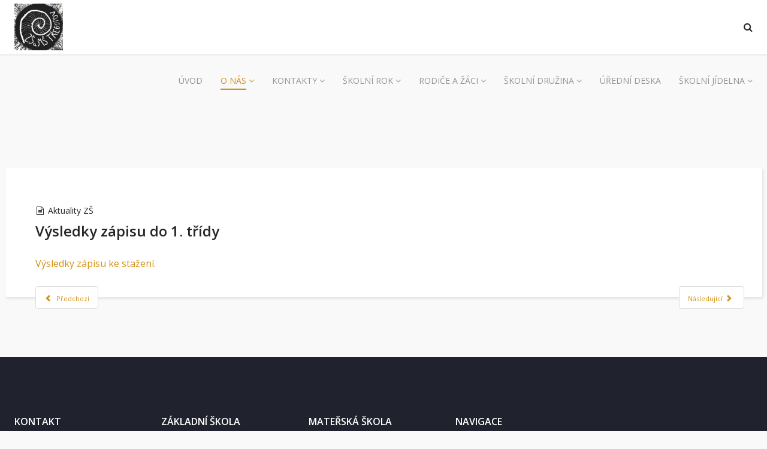

--- FILE ---
content_type: text/html; charset=utf-8
request_url: https://zstrebotov.cz/o-nas/aktuality/629-vysledky-zapisu-do-1-tridy-4
body_size: 8379
content:
<!DOCTYPE html>
<html xmlns="http://www.w3.org/1999/xhtml" xml:lang="cs-cz" lang="cs-cz" dir="ltr">
    <head>
        <meta http-equiv="X-UA-Compatible" content="IE=edge">
		<meta name="author" content="Ales Pietrula">
            <meta name="viewport" content="width=device-width, initial-scale=1">
                                <!-- head -->
                <base href="https://zstrebotov.cz/o-nas/aktuality/629-vysledky-zapisu-do-1-tridy-4" />
	<meta http-equiv="content-type" content="text/html; charset=utf-8" />
	<meta name="keywords" content="zš, mš, základní, mateřská, škola, Třebotov" />
	<meta name="rights" content="ZŠ Třebotov" />
	<meta name="author" content="Ales Pietrula" />
	<meta name="description" content="Výsledky zápisu ke stažení." />
	<meta name="generator" content="Joomla! - Open Source Content Management" />
	<title>Výsledky zápisu do 1. třídy</title>
	<link href="/templates/shaper_educon/images/favicon.ico" rel="shortcut icon" type="image/vnd.microsoft.icon" />
	<link href="/favicon.ico" rel="shortcut icon" type="image/vnd.microsoft.icon" />
	<link href="https://zstrebotov.cz/component/search/?Itemid=626&amp;catid=90&amp;id=629&amp;format=opensearch" rel="search" title="Hledat Zš Třebotov" type="application/opensearchdescription+xml" />
	<link href="/plugins/content/pdf_embed/assets/css/style.css" rel="stylesheet" type="text/css" />
	<link href="/media/plg_content_mavikthumbnails/slimbox2/css/slimbox2.css" rel="stylesheet" type="text/css" />
	<link href="//fonts.googleapis.com/css?family=Open+Sans:300,300italic,regular,italic,600,600italic,700,700italic,800,800italic&amp;subset=latin" rel="stylesheet" type="text/css" />
	<link href="/templates/shaper_educon/css/bootstrap.min.css" rel="stylesheet" type="text/css" />
	<link href="/templates/shaper_educon/css/font-awesome.min.css" rel="stylesheet" type="text/css" />
	<link href="/templates/shaper_educon/css/legacy.css" rel="stylesheet" type="text/css" />
	<link href="/templates/shaper_educon/css/template.css" rel="stylesheet" type="text/css" />
	<link href="/templates/shaper_educon/css/presets/preset2.css" rel="stylesheet" type="text/css" class="preset" />
	<link href="/templates/shaper_educon/css/custom.css" rel="stylesheet" type="text/css" />
	<link href="/templates/shaper_educon/css/frontend-edit.css" rel="stylesheet" type="text/css" />
	<style type="text/css">
a.thumbnail {display: inline-block; zoom: 1; *display: inline;}body{font-family:Open Sans, sans-serif; font-size:16px; font-weight:normal; }h1{font-family:Open Sans, sans-serif; font-size:80px; font-weight:700; }h2{font-family:Open Sans, sans-serif; font-size:36px; font-weight:normal; }h3{font-family:Open Sans, sans-serif; font-size:24px; font-weight:normal; }h4{font-family:Open Sans, sans-serif; font-size:16px; font-weight:normal; }#sp-header {
    background: #ffffff none repeat scroll 0 0;
    box-shadow: 0 3px 3px rgba(0,0,0,0.05);
    height: 90px;
    left: 0;
    position: relative;
    top: 0;
    width: 100%;
    z-index: 111;
}

#view-article article.item {
display: block;
padding: 0 70px 70px 70px;
border-radius: 3px;
position: relative;
z-index: 100;
clear: both;
}
#sp-bottom{ padding:100px 0px 85px; }
	</style>
	<script src="/cache/com_templates/templates/shaper_educon/3255cf95b972ccbc7c7761647d2ca78a.js" type="text/javascript"></script>
	<script type="text/javascript">
jQuery(function($){ initTooltips(); $("body").on("subform-row-add", initTooltips); function initTooltips (event, container) { container = container || document;$(container).find(".hasTooltip").tooltip({"html": true,"container": "body"});} });jQuery(window).on('load',  function() {
				new JCaption('img.caption');
			});
var helix3_template_uri = '/templates/shaper_educon/';

var sp_preloader = '0';

var sp_gotop = '1';

var sp_offanimation = 'default';

			function responsiveTables(){for(var e=document.querySelectorAll("table"),t=0;t<e.length;t++)if(e[t].scrollWidth>e[t].parentNode.clientWidth&&("div"!=e[t].parentNode.tagName.toLowerCase()||"res-div"!=e[t].parentNode.getAttribute("data-responsive"))){var r=document.createElement("div"),o=e[t].parentNode;r.appendChild(document.createTextNode("Pro zobrazeni tabulky prosim posunte vpravo ->")),r.appendChild(e[t].cloneNode(!0)),r.setAttribute("style","overflow-x:scroll;"),r.setAttribute("data-responsive","res-div"),o.replaceChild(r,e[t])}else if(e[t].scrollWidth<=e[t].parentNode.clientWidth&&"div"==e[t].parentNode.tagName.toLowerCase()&&"res-div"==e[t].parentNode.getAttribute("data-responsive")){var a=e[t].parentNode,d=a.parentNode;d.replaceChild(e[t].cloneNode(!0),a)}}window.addEventListener("resize",function(){responsiveTables()}),document.onreadystatechange=function(){"complete"==document.readyState&&responsiveTables()};
			
	</script>
	<meta property="og:url" content="https://zstrebotov.cz/o-nas/aktuality/629-vysledky-zapisu-do-1-tridy-4" />
	<meta property="og:type" content="article" />
	<meta property="og:title" content="Výsledky zápisu do 1. třídy" />
	<meta property="og:description" content="Výsledky zápisu ke stažení." />

                <!-- Global Site Tag (gtag.js) - Google Analytics -->
<script async src="https://www.googletagmanager.com/gtag/js?id=GA_TRACKING_ID"></script>
<script>
  window.dataLayer = window.dataLayer || [];
  function gtag(){dataLayer.push(arguments);}
  gtag('js', new Date());

  gtag('config', 'UA-47253716-1');
</script>


                </head>
                <body class="site com-content view-article no-layout no-task itemid-626 cs-cz ltr  sticky-header layout-fluid off-canvas-menu-init">

                    <div class="body-wrapper">
                        <div class="body-innerwrapper">
                            <header id="sp-header"><div class="container"><div class="row"><div id="sp-logo" class="col-xs-8 col-sm-3 col-md-3"><div class="sp-column "><h1 class="logo"><a href="/"><img class="sp-default-logo hidden-xs" src="/images/demo/Logo_zs.png" alt="Zš Třebotov"><img class="sp-retina-logo hidden-xs" src="/images/demo/Logo_zs.png" alt="Zš Třebotov" width="81" height="78"><img class="sp-default-logo visible-xs" src="/images/demo/Logo_zs.png" alt="Zš Třebotov"></a></h1></div></div><div id="sp-menu" class="col-xs-4 col-sm-9 col-md-9"><div class="sp-column "><div class="sp-module  pull-right educon-top-search"><div class="sp-module-content">
<div class="top-search-wrapper">
    <div class="icon-top-wrapper">
        <i class="fa fa-search search-open-icon" aria-hidden="true"></i>
        <i class="fa fa-times search-close-icon" aria-hidden="true"></i>
    </div>
</div> <!-- /.top-search-wrapper -->
<div class="top-search-input-wrap">
    <div class="top-search-overlay"></div>
    
    <form action="/o-nas/aktuality" method="post">
        <div class="search-wrap">
            <div class="search  pull-right educon-top-search">
                <div class="sp_search_input"><input name="searchword" maxlength="200"  class="mod-search-searchword inputbox pull-right educon-top-search" type="text" size="20" value="Vyhledávání..."  onblur="if (this.value=='') this.value='Vyhledávání...';" onfocus="if (this.value=='Vyhledávání...') this.value='';" /></div>                <input type="hidden" name="task" value="search" />
                <input type="hidden" name="option" value="com_search" />
                <input type="hidden" name="Itemid" value="626" />
            </div>
        </div>
    </form>
</div> <!-- /.top-search-input-wrap --></div></div>			<div class='sp-megamenu-wrapper'>
				<a id="offcanvas-toggler" class="visible-sm visible-xs" href="#"><i class="fa fa-bars"></i></a>
				<ul class="sp-megamenu-parent menu-fade hidden-sm hidden-xs"><li class="sp-menu-item"><a  href="/uvod-zs"  >Úvod</a></li><li class="sp-menu-item sp-has-child active"><a  href="/o-nas"  >O nás</a><div class="sp-dropdown sp-dropdown-main sp-menu-right" style="width: 270px;"><div class="sp-dropdown-inner"><ul class="sp-dropdown-items"><li class="sp-menu-item current-item active"><a  href="/o-nas/aktuality"  >Aktuality</a></li><li class="sp-menu-item"><a  href="/o-nas/nase-uspechy"  >Naše úspěchy</a></li><li class="sp-menu-item"><a  href="/o-nas/nase-skola-a-vize"  >Naše škola a vize</a></li><li class="sp-menu-item sp-has-child"><a  href="#"  >Projekty školy</a><div class="sp-dropdown sp-dropdown-sub sp-menu-right" style="width: 270px;"><div class="sp-dropdown-inner"><ul class="sp-dropdown-items"><li class="sp-menu-item sp-has-child"><a  href="/o-nas/projekty-skoly/tri-boty"  >Tři boty</a><div class="sp-dropdown sp-dropdown-sub sp-menu-right" style="width: 270px;"><div class="sp-dropdown-inner"><ul class="sp-dropdown-items"><li class="sp-menu-item"><a  href="/o-nas/projekty-skoly/tri-boty/fotogalerie"  >Fotogalerie Třech Bot</a></li></ul></div></div></li><li class="sp-menu-item sp-has-child"><a  href="/o-nas/projekty-skoly/ekoskola"  >Ekoškola a Globe</a><div class="sp-dropdown sp-dropdown-sub sp-menu-right" style="width: 270px;"><div class="sp-dropdown-inner"><ul class="sp-dropdown-items"><li class="sp-menu-item"><a  href="/o-nas/projekty-skoly/ekoskola/clanky-ekoskoly"  >Články Ekoškoly a Globe</a></li></ul></div></div></li><li class="sp-menu-item sp-has-child"><a  href="/o-nas/projekty-skoly/skolni-les-do-kapsy"  >Školní les do kapsy</a><div class="sp-dropdown sp-dropdown-sub sp-menu-right" style="width: 270px;"><div class="sp-dropdown-inner"><ul class="sp-dropdown-items"><li class="sp-menu-item"><a  href="/o-nas/projekty-skoly/skolni-les-do-kapsy/clanky-skolni-les-do-kapsy"  >Články školní les do kapsy</a></li></ul></div></div></li><li class="sp-menu-item sp-has-child"><a  href="/o-nas/projekty-skoly/uceni-venku"  >Učení venku</a><div class="sp-dropdown sp-dropdown-sub sp-menu-right" style="width: 270px;"><div class="sp-dropdown-inner"><ul class="sp-dropdown-items"><li class="sp-menu-item"><a  href="/o-nas/projekty-skoly/uceni-venku/clanky-uceni-venku"  >Články Učení venku</a></li></ul></div></div></li><li class="sp-menu-item sp-has-child"><a  href="/o-nas/projekty-skoly/recyklohrani"  >Recyklohraní</a><div class="sp-dropdown sp-dropdown-sub sp-menu-right" style="width: 270px;"><div class="sp-dropdown-inner"><ul class="sp-dropdown-items"><li class="sp-menu-item"><a  href="/o-nas/projekty-skoly/recyklohrani/clanky-recyklohrani"  >Články recyklohraní</a></li></ul></div></div></li><li class="sp-menu-item sp-has-child"><a  href="/o-nas/projekty-skoly/abeceda-penez"  >Abeceda pěněž</a><div class="sp-dropdown sp-dropdown-sub sp-menu-right" style="width: 270px;"><div class="sp-dropdown-inner"><ul class="sp-dropdown-items"><li class="sp-menu-item"><a  href="/o-nas/projekty-skoly/abeceda-penez/clanky-abeceda-penez"  >Články abeceda peněz</a></li></ul></div></div></li><li class="sp-menu-item sp-has-child"><a  href="/o-nas/projekty-skoly/projekt-4-o"  >Projekt 4.O </a><div class="sp-dropdown sp-dropdown-sub sp-menu-right" style="width: 270px;"><div class="sp-dropdown-inner"><ul class="sp-dropdown-items"><li class="sp-menu-item"><a  href="/o-nas/projekty-skoly/projekt-4-o/clanky-projektu-4-o"  >Články projektu 4.O</a></li></ul></div></div></li><li class="sp-menu-item"><a  href="/o-nas/projekty-skoly/mistri-kolegialni-podpory-v-oblasti-prirodovedne-gramotnosti"  >Mistři kolegiální podpory v oblasti přírodovědné gramotnosti</a></li><li class="sp-menu-item"><a  href="/o-nas/projekty-skoly/druhy-krok"  >Druhý krok</a></li><li class="sp-menu-item"><a  href="/o-nas/projekty-skoly/reditel-nazivo"  >Ředitel naživo</a></li><li class="sp-menu-item"><a  href="/o-nas/projekty-skoly/rodice-vitani"  >Rodiče vítání</a></li><li class="sp-menu-item"><a  href="/o-nas/projekty-skoly/skola-pro-vsechny"  >Škola pro všechny</a></li><li class="sp-menu-item"><a  href="/o-nas/projekty-skoly/povinna-publicita"  >Povinná publicita</a></li><li class="sp-menu-item"><a  href="/o-nas/projekty-skoly/erasmus"  >Erasmus+</a></li></ul></div></div></li><li class="sp-menu-item"><a  href="/o-nas/zakovska-rada"  >Třebotovský žákovský parlament</a></li><li class="sp-menu-item"><a  href="/o-nas/skolska-rada"  >Školská rada</a></li><li class="sp-menu-item"><a  href="/o-nas/telocvicna"  >Tělocvična</a></li><li class="sp-menu-item"><a  href="https://app.weathercloud.net/d7887741124#profile" onclick="window.open(this.href,'targetWindow','toolbar=no,location=no,status=no,menubar=no,scrollbars=yes,resizable=yes,');return false;" >Meteo stanice</a></li><li class="sp-menu-item"><a  href="/o-nas/volna-mista-zs"  >Volná místa</a></li><li class="sp-menu-item"><a  href="/o-nas/sponzorske-dary"  >Sponzorské dary</a></li><li class="sp-menu-item sp-has-child"><a  href="/o-nas/gdpr"  >GDPR</a><div class="sp-dropdown sp-dropdown-sub sp-menu-right" style="width: 270px;"><div class="sp-dropdown-inner"><ul class="sp-dropdown-items"><li class="sp-menu-item"><a  href="/o-nas/gdpr/zasady-ochrany-osobnich-udaju"  >Zásady ochrany osobních údajů</a></li><li class="sp-menu-item"><a  href="/o-nas/gdpr/zadost-subjektu-udaju"  >Žádost subjektu údajů</a></li></ul></div></div></li><li class="sp-menu-item"><a  href="/o-nas/skolni-casopis-kostka"  >Školní časopis Kostka </a></li></ul></div></div></li><li class="sp-menu-item sp-has-child"><a  href="/kontakty"  >Kontakty</a><div class="sp-dropdown sp-dropdown-main sp-menu-right" style="width: 270px;"><div class="sp-dropdown-inner"><ul class="sp-dropdown-items"><li class="sp-menu-item"><a  href="/kontakty/kontaktujte-nas"  >Kontaktujte nás</a></li><li class="sp-menu-item"><a  href="/kontakty/personalni-obsazeni"  >Personální obsazení</a></li></ul></div></div></li><li class="sp-menu-item sp-has-child"><a  href="/skolni-rok"  >Školní rok</a><div class="sp-dropdown sp-dropdown-main sp-menu-right" style="width: 270px;"><div class="sp-dropdown-inner"><ul class="sp-dropdown-items"><li class="sp-menu-item"><a  href="/skolni-rok/zacatky-a-konce-vyucovacich-hodin"  >Začátky a konce vyučovacích hodin</a></li><li class="sp-menu-item"><a  href="/skolni-rok/rozvrh"  >Rozvrh</a></li><li class="sp-menu-item sp-has-child"><a  href="/skolni-rok/fotogalerie"  >Fotogalerie</a><div class="sp-dropdown sp-dropdown-sub sp-menu-right" style="width: 270px;"><div class="sp-dropdown-inner"><ul class="sp-dropdown-items"><li class="sp-menu-item"><a  href="/skolni-rok/fotogalerie/fotogalerie-2024-2025"  >Fotogalerie 2024/2025</a></li><li class="sp-menu-item"><a  href="/skolni-rok/fotogalerie/fotogalerie-2023-2024"  > Fotogalerie 2023/2024</a></li><li class="sp-menu-item"><a  href="/skolni-rok/fotogalerie/fotogalerie-2022-2023"  >Fotogalerie 2022/2023</a></li><li class="sp-menu-item"><a  href="/skolni-rok/fotogalerie/fotogalerie-2021-2022"  > Fotogalerie 2021/2022 </a></li><li class="sp-menu-item"><a  href="/skolni-rok/fotogalerie/fotogalerie-2020-2021"  >Fotogalerie 2020/2021</a></li><li class="sp-menu-item"><a  href="/skolni-rok/fotogalerie/fotogalerie-2019-2020"  > Fotogalerie 2019/2020 </a></li><li class="sp-menu-item"><a  href="/skolni-rok/fotogalerie/fotogalerie-2018-2019"  >Fotogalerie 2018/2019</a></li></ul></div></div></li><li class="sp-menu-item"><a  href="/skolni-rok/organizace-skolniho-roku"  >Organizace školního roku</a></li></ul></div></div></li><li class="sp-menu-item sp-has-child"><a  href="/rodice-a-zaci"  >Rodiče a žáci</a><div class="sp-dropdown sp-dropdown-main sp-menu-right" style="width: 270px;"><div class="sp-dropdown-inner"><ul class="sp-dropdown-items"><li class="sp-menu-item"><a  href="/rodice-a-zaci/krouzky"  >Kroužky</a></li><li class="sp-menu-item"><a  href="/rodice-a-zaci/skolni-specialni-pedagog"  >Školní speciální pedagog</a></li><li class="sp-menu-item"><a  href="/rodice-a-zaci/sdileny-psycholog"  >Sdílený psycholog</a></li><li class="sp-menu-item"><a  href="/rodice-a-zaci/skolni-metodik-prevence"  >Školní metodik prevence</a></li><li class="sp-menu-item"><a  href="/rodice-a-zaci/vychovne-poradenstvi"  >Výchovné poradenství</a></li><li class="sp-menu-item"><a  href="/rodice-a-zaci/evvo"  >EVVO</a></li><li class="sp-menu-item"><a  href="/rodice-a-zaci/skolni-rad-zs"  >Školní řád ZŠ</a></li><li class="sp-menu-item"><a  href="/rodice-a-zaci/tridni-schuzky-konzultace"  >Třídní schůzky, konzultace</a></li><li class="sp-menu-item"><a  href="/rodice-a-zaci/informace-pro-budouci-prvnacky"  >Informace pro budoucí prvňáčky</a></li><li class="sp-menu-item sp-has-child"><a  href="#"  >Informace pro žáky 9. tříd</a><div class="sp-dropdown sp-dropdown-sub sp-menu-right" style="width: 270px;"><div class="sp-dropdown-inner"><ul class="sp-dropdown-items"><li class="sp-menu-item"><a  href="/rodice-a-zaci/informace-pro-zaky-9-trid/prijimaci-rizeni-na-ss"  >Přijímací řízení na SŠ</a></li><li class="sp-menu-item"><a  href="/rodice-a-zaci/informace-pro-zaky-9-trid/zaverecne-prace-zaku-ix-tridy"  >Závěrečné práce žáků IX. třídy</a></li></ul></div></div></li><li class="sp-menu-item"><a  href="/rodice-a-zaci/edupage"  >Edupage</a></li><li class="sp-menu-item"><a  href="/rodice-a-zaci/schranka-duvery"  >Schránka důvěry</a></li><li class="sp-menu-item"><a  href="/rodice-a-zaci/odkazy-na-inspirativni-clanky"  >Odkazy na inspirativní články</a></li><li class="sp-menu-item"><a  href="/rodice-a-zaci/fond-amonit"  >Fond Amonit</a></li></ul></div></div></li><li class="sp-menu-item sp-has-child"><a  href="/skolni-druzina"  >Školní družina</a><div class="sp-dropdown sp-dropdown-main sp-menu-right" style="width: 270px;"><div class="sp-dropdown-inner"><ul class="sp-dropdown-items"><li class="sp-menu-item"><a  href="/skolni-druzina/o-skolni-druzine"  >O školní družině</a></li><li class="sp-menu-item"><a  href="/skolni-druzina/personalni-obsazeni"  >Personální obsazení</a></li><li class="sp-menu-item"><a  href="/skolni-druzina/aktuality-skolni-druziny"  >Aktuality školní družiny</a></li><li class="sp-menu-item"><a  href="/skolni-druzina/dokumenty-skolni-druziny"  >Dokumenty školní družiny</a></li><li class="sp-menu-item sp-has-child"><a  href="/skolni-druzina/skolni-druzina-fotogalerie"  >Fotogalerie školní družiny</a><div class="sp-dropdown sp-dropdown-sub sp-menu-right" style="width: 270px;"><div class="sp-dropdown-inner"><ul class="sp-dropdown-items"><li class="sp-menu-item"><a  href="/skolni-druzina/skolni-druzina-fotogalerie/fotogalerie-skolni-druziny-2024-2025"  >Fotogalerie školní družiny 2024/2025 </a></li><li class="sp-menu-item"><a  href="/skolni-druzina/skolni-druzina-fotogalerie/fotogalerie-skolni-druziny-2023-2024"  >Fotogalerie školní družiny 2023/2024 </a></li><li class="sp-menu-item"><a  href="/skolni-druzina/skolni-druzina-fotogalerie/fotogalerie-skolni-druziny-3"  >Fotogalerie školní družiny 2022/2023</a></li><li class="sp-menu-item"><a  href="/skolni-druzina/skolni-druzina-fotogalerie/fotogalerie-skolni-druziny-2"  >Fotogalerie školní družiny 2021/2022</a></li><li class="sp-menu-item"><a  href="/skolni-druzina/skolni-druzina-fotogalerie/fotogalerie-skolni-druziny"  >Fotogalerie školní družiny 2020/2021</a></li></ul></div></div></li></ul></div></div></li><li class="sp-menu-item"><a  href="/uredni-deska"  >Úřední deska</a></li><li class="sp-menu-item sp-has-child"><a  href="/skolni-jidelna"  >Školní jídelna</a><div class="sp-dropdown sp-dropdown-main sp-menu-right" style="width: 270px;"><div class="sp-dropdown-inner"><ul class="sp-dropdown-items"><li class="sp-menu-item"><a  href="/skolni-jidelna/jidelni-listek-zs"  >Jídelní lístek zš</a></li><li class="sp-menu-item"><a  href="/skolni-jidelna/ceny-a-platby-stravneho"  >Ceny a platby stravného</a></li><li class="sp-menu-item"><a  href="/skolni-jidelna/personalni-obsazeni-slkolni-jidelny"  >Personální obsazení</a></li><li class="sp-menu-item"><a  href="/skolni-jidelna/dulezite-dokumenty"  >Důležité dokumenty</a></li><li class="sp-menu-item"><a  href="/skolni-jidelna/objednavani-obedu-cipovy-system"  >Objednávání obědů - čipový systém </a></li><li class="sp-menu-item"><a  href="/skolni-jidelna/seznam-potravinovych-alergenu"  >Seznam potravinových alergenů</a></li></ul></div></div></li></ul>			</div>
		</div></div></div></div></header><section id="sp-page-title"><div class="row"><div id="sp-title" class="col-sm-12 col-md-12"><div class="sp-column "></div></div></div></section><section id="sp-main-body"><div class="container"><div class="row"><div id="sp-component" class="col-sm-12 col-md-12"><div class="sp-column "><div id="system-message-container">
	</div>
<article class="item item-page" itemscope itemtype="http://schema.org/Article">
	<meta itemprop="inLanguage" content="cs-CZ" />
	
	
	<!-- publish_date -->
	<div class="published-date-wrap">
			</div> <!-- //publish_date -->
	
	<!-- content-wrap -->
	<div class="content-wrap">
		<div class="entry-header">
			
								<dl class="article-info">

		
			<dt class="article-info-term"></dt>	
				
			
			
							<dd class="category-name">
	<i class="fa fa-file-text-o"></i>
				<a href="/o-nas/aktuality" itemprop="genre" data-toggle="tooltip" title="Kategorie článku">Aktuality ZŠ</a>	</dd>			
			
		
					
			
					
		

	</dl>
			
							<h2 itemprop="name">
											Výsledky zápisu do 1. třídy									</h2>
																	</div>

							
				
								
			
									<div itemprop="articleBody">
				<p><a href="/images/ZS/PDF/Rozhodnuti_o_zapisu_do_prvni_tridy_2022.pdf">Výsledky zápisu ke stažení.</a></p> 			</div>

			
			
							<div class="article-footer-wrap">
					<div class="article-footer-top">
												













					</div>
					<div id="sp-comments"></div>				</div>
			
			<ul class="pager pagenav">
	<li class="previous">
		<a class="hasTooltip" title="Oznámení o konání zvláštního zápisu -  školní rok 2022/2023" aria-label="Předchozí článek: Oznámení o konání zvláštního zápisu -  školní rok 2022/2023" href="/o-nas/aktuality/633-oznameni-o-konani-zvlastniho-zapisu-skolni-rok-2022-2023" rel="prev">
			<span class="icon-chevron-left" aria-hidden="true"></span> <span aria-hidden="true">Předchozí</span>		</a>
	</li>
	<li class="next">
		<a class="hasTooltip" title="Výlet do ZOO Plzeň" aria-label="Další článek: Výlet do ZOO Plzeň" href="/o-nas/aktuality/625-vylet-do-zoo-plzen" rel="next">
			<span aria-hidden="true">Následující</span> <span class="icon-chevron-right" aria-hidden="true"></span>		</a>
	</li>
</ul>
							
	
		</div> <!-- //End content-wrap -->
</article>

<!-- if item has 3 then module position will be set -->
 <!-- // END:: key condition -->
</div></div></div></div></section><section id="sp-bottom"><div class="container"><div class="row"><div id="sp-bottom1" class="col-sm-6 col-md-3"><div class="sp-column "><div class="sp-module "><h3 class="sp-module-title">Kontakt</h3><div class="sp-module-content">

<div class="custom"  >
	<p>Základní škola a Mateřská škola Třebotov, příspěvková organizace</p>
<p>Hlavní 190<br />252 26 Třebotov</p>
<ul>
<li>
<p><span class="fa fa-envelope-o"><span class="dummy">dummy</span></span> <a href="mailto:info@zstrebotov.cz">info@zstrebotov.cz</a><span id="cloak73379"></span></p>
</li>
</ul></div>
</div></div></div></div><div id="sp-bottom2" class="col-sm-6 col-md-3"><div class="sp-column "><div class="sp-module "><h3 class="sp-module-title">Základní škola</h3><div class="sp-module-content"><ul class="nav menu">
<li class="item-627"><a href="/uvod-zs" > Úvod</a></li><li class="item-475  active parent"><a href="/o-nas" > O nás</a></li><li class="item-477  parent"><a href="/kontakty" > Kontakty</a></li><li class="item-476  parent"><a href="/skolni-rok" > Školní rok</a></li><li class="item-479  parent"><a href="/rodice-a-zaci" > Rodiče a žáci</a></li><li class="item-656  parent"><a href="/skolni-druzina" > Školní družina</a></li><li class="item-521"><a href="/uredni-deska" > Úřední deska</a></li><li class="item-522  parent"><a href="/skolni-jidelna" > Školní jídelna</a></li></ul>
</div></div></div></div><div id="sp-bottom3" class="col-sm-6 col-md-3"><div class="sp-column "><div class="sp-module "><h3 class="sp-module-title">Mateřská škola</h3><div class="sp-module-content"><ul class="nav menu">
<li class="item-671"><a href="/uvod-ms" > Úvod</a></li><li class="item-684  parent"><a href="/o-nas-ms" > Školka</a></li><li class="item-686  parent"><a href="/kontakty-ms" > Kontakty</a></li><li class="item-697  parent"><a href="/skolni-rok-ms" > Školní rok</a></li><li class="item-688  parent"><a href="/informace-pro-rodice" > Informace pro rodiče</a></li><li class="item-695  parent"><a href="/dokumenty" > Dokumenty</a></li><li class="item-481  parent"><a href="#" > Školní jídelna</a></li></ul>
</div></div></div></div><div id="sp-bottom4" class="col-sm-6 col-md-3"><div class="sp-column "><div class="sp-module "><h3 class="sp-module-title">Navigace</h3><div class="sp-module-content">
<ol class="breadcrumb">
	<span>Jste zde: &#160;</span><li><a href="/o-nas/105-o-nas" class="pathway">O nás</a></li><li><a href="/o-nas/aktuality" class="pathway">Aktuality</a></li><li class="active">Výsledky zápisu do 1. třídy</li></ol>
</div></div><div class="sp-module "><h3 class="sp-module-title">Mapa stránek</h3><div class="sp-module-content"><ul class="nav menu">
<li class="item-762  active"><a href="/mapa-stranek" > Mapa stránek</a></li></ul>
</div></div><div class="sp-module "><h3 class="sp-module-title">Dokumenty</h3><div class="sp-module-content"><ul class="nav menu">
<li class="item-556"><a href="/zadosti-formulare" > Žádosti a formuláře</a></li><li class="item-201"><a href="/dokumenty-zs" > Dokumenty ZŠ</a></li></ul>
</div></div></div></div></div></div></section><footer id="sp-footer"><div class="container"><div class="row"><div id="sp-footer1" class="col-sm-12 col-md-12"><div class="sp-column "><span class="sp-copyright">© Copyright <a href="#">ZŠ Třebotov</a> 2025.  <a href="https://www.zstrebotov.cz/" target="_blank"></a></span></div></div></div></div></footer>                        </div> <!-- /.body-innerwrapper -->
                    </div> <!-- /.body-innerwrapper -->

                    <!-- Off Canvas Menu -->
                    <div class="offcanvas-menu">
                        <a href="#" class="close-offcanvas"><i class="fa fa-remove"></i></a>
                        <div class="offcanvas-inner">
                                                          <div class="sp-module "><h3 class="sp-module-title">Hledat</h3><div class="sp-module-content"><div class="search">
	<form action="/o-nas/aktuality" method="post">
		<input name="searchword" id="mod-search-searchword" maxlength="200"  class="inputbox search-query" type="text" size="20" placeholder="Vyhledávání..." />		<input type="hidden" name="task" value="search" />
		<input type="hidden" name="option" value="com_search" />
		<input type="hidden" name="Itemid" value="626" />
	</form>
</div>
</div></div><div class="sp-module "><div class="sp-module-content"><ul class="nav menu">
<li class="item-627"><a href="/uvod-zs" > Úvod</a></li><li class="item-475  active deeper parent"><a href="/o-nas" > O nás</a><span class="offcanvas-menu-toggler collapsed" data-toggle="collapse" data-target="#collapse-menu-475"><i class="open-icon fa fa-angle-down"></i><i class="close-icon fa fa-angle-up"></i></span><ul class="collapse" id="collapse-menu-475"><li class="item-626  current active"><a href="/o-nas/aktuality" > Aktuality</a></li><li class="item-717"><a href="/o-nas/nase-uspechy" > Naše úspěchy</a></li><li class="item-632"><a href="/o-nas/nase-skola-a-vize" > Naše škola a vize</a></li><li class="item-677  deeper parent"><a href="#" > Projekty školy</a><span class="offcanvas-menu-toggler collapsed" data-toggle="collapse" data-target="#collapse-menu-677"><i class="open-icon fa fa-angle-down"></i><i class="close-icon fa fa-angle-up"></i></span><ul class="collapse" id="collapse-menu-677"><li class="item-679  deeper parent"><a href="/o-nas/projekty-skoly/tri-boty" > Tři boty</a><span class="offcanvas-menu-toggler collapsed" data-toggle="collapse" data-target="#collapse-menu-679"><i class="open-icon fa fa-angle-down"></i><i class="close-icon fa fa-angle-up"></i></span><ul class="collapse" id="collapse-menu-679"><li class="item-814"><a href="/o-nas/projekty-skoly/tri-boty/fotogalerie" > Fotogalerie Třech Bot</a></li></ul></li><li class="item-680  deeper parent"><a href="/o-nas/projekty-skoly/ekoskola" > Ekoškola a Globe</a><span class="offcanvas-menu-toggler collapsed" data-toggle="collapse" data-target="#collapse-menu-680"><i class="open-icon fa fa-angle-down"></i><i class="close-icon fa fa-angle-up"></i></span><ul class="collapse" id="collapse-menu-680"><li class="item-681"><a href="/o-nas/projekty-skoly/ekoskola/clanky-ekoskoly" > Články Ekoškoly a Globe</a></li></ul></li><li class="item-811  deeper parent"><a href="/o-nas/projekty-skoly/skolni-les-do-kapsy" > Školní les do kapsy</a><span class="offcanvas-menu-toggler collapsed" data-toggle="collapse" data-target="#collapse-menu-811"><i class="open-icon fa fa-angle-down"></i><i class="close-icon fa fa-angle-up"></i></span><ul class="collapse" id="collapse-menu-811"><li class="item-812"><a href="/o-nas/projekty-skoly/skolni-les-do-kapsy/clanky-skolni-les-do-kapsy" > Články školní les do kapsy</a></li></ul></li><li class="item-805  deeper parent"><a href="/o-nas/projekty-skoly/uceni-venku" > Učení venku</a><span class="offcanvas-menu-toggler collapsed" data-toggle="collapse" data-target="#collapse-menu-805"><i class="open-icon fa fa-angle-down"></i><i class="close-icon fa fa-angle-up"></i></span><ul class="collapse" id="collapse-menu-805"><li class="item-806"><a href="/o-nas/projekty-skoly/uceni-venku/clanky-uceni-venku" > Články Učení venku</a></li></ul></li><li class="item-711  deeper parent"><a href="/o-nas/projekty-skoly/recyklohrani" > Recyklohraní</a><span class="offcanvas-menu-toggler collapsed" data-toggle="collapse" data-target="#collapse-menu-711"><i class="open-icon fa fa-angle-down"></i><i class="close-icon fa fa-angle-up"></i></span><ul class="collapse" id="collapse-menu-711"><li class="item-712"><a href="/o-nas/projekty-skoly/recyklohrani/clanky-recyklohrani" > Články recyklohraní</a></li></ul></li><li class="item-733  deeper parent"><a href="/o-nas/projekty-skoly/abeceda-penez" > Abeceda pěněž</a><span class="offcanvas-menu-toggler collapsed" data-toggle="collapse" data-target="#collapse-menu-733"><i class="open-icon fa fa-angle-down"></i><i class="close-icon fa fa-angle-up"></i></span><ul class="collapse" id="collapse-menu-733"><li class="item-734"><a href="/o-nas/projekty-skoly/abeceda-penez/clanky-abeceda-penez" > Články abeceda peněz</a></li></ul></li><li class="item-737  deeper parent"><a href="/o-nas/projekty-skoly/projekt-4-o" > Projekt 4.O </a><span class="offcanvas-menu-toggler collapsed" data-toggle="collapse" data-target="#collapse-menu-737"><i class="open-icon fa fa-angle-down"></i><i class="close-icon fa fa-angle-up"></i></span><ul class="collapse" id="collapse-menu-737"><li class="item-764"><a href="/o-nas/projekty-skoly/projekt-4-o/clanky-projektu-4-o" > Články projektu 4.O</a></li></ul></li><li class="item-766"><a href="/o-nas/projekty-skoly/mistri-kolegialni-podpory-v-oblasti-prirodovedne-gramotnosti" > Mistři kolegiální podpory v oblasti přírodovědné gramotnosti</a></li><li class="item-808"><a href="/o-nas/projekty-skoly/druhy-krok" > Druhý krok</a></li><li class="item-809"><a href="/o-nas/projekty-skoly/reditel-nazivo" > Ředitel naživo</a></li><li class="item-810"><a href="/o-nas/projekty-skoly/rodice-vitani" > Rodiče vítání</a></li><li class="item-817"><a href="/o-nas/projekty-skoly/skola-pro-vsechny" > Škola pro všechny</a></li><li class="item-822"><a href="/o-nas/projekty-skoly/povinna-publicita" > Povinná publicita</a></li><li class="item-848"><a href="/o-nas/projekty-skoly/erasmus" > Erasmus+</a></li></ul></li><li class="item-630"><a href="/o-nas/zakovska-rada" > Třebotovský žákovský parlament</a></li><li class="item-629"><a href="/o-nas/skolska-rada" > Školská rada</a></li><li class="item-628"><a href="/o-nas/telocvicna" > Tělocvična</a></li><li class="item-816"><a href="https://app.weathercloud.net/d7887741124#profile" onclick="window.open(this.href,'targetWindow','toolbar=no,location=no,status=no,menubar=no,scrollbars=yes,resizable=yes,');return false;" > Meteo stanice</a></li><li class="item-709"><a href="/o-nas/volna-mista-zs" > Volná místa</a></li><li class="item-713"><a href="/o-nas/sponzorske-dary" > Sponzorské dary</a></li><li class="item-546  deeper parent"><a href="/o-nas/gdpr" > GDPR</a><span class="offcanvas-menu-toggler collapsed" data-toggle="collapse" data-target="#collapse-menu-546"><i class="open-icon fa fa-angle-down"></i><i class="close-icon fa fa-angle-up"></i></span><ul class="collapse" id="collapse-menu-546"><li class="item-654"><a href="/o-nas/gdpr/zasady-ochrany-osobnich-udaju" > Zásady ochrany osobních údajů</a></li><li class="item-655"><a href="/o-nas/gdpr/zadost-subjektu-udaju" > Žádost subjektu údajů</a></li></ul></li><li class="item-807"><a href="/o-nas/skolni-casopis-kostka" > Školní časopis Kostka </a></li></ul></li><li class="item-477  deeper parent"><a href="/kontakty" > Kontakty</a><span class="offcanvas-menu-toggler collapsed" data-toggle="collapse" data-target="#collapse-menu-477"><i class="open-icon fa fa-angle-down"></i><i class="close-icon fa fa-angle-up"></i></span><ul class="collapse" id="collapse-menu-477"><li class="item-631"><a href="/kontakty/kontaktujte-nas" > Kontaktujte nás</a></li><li class="item-634"><a href="/kontakty/personalni-obsazeni" > Personální obsazení</a></li></ul></li><li class="item-476  deeper parent"><a href="/skolni-rok" > Školní rok</a><span class="offcanvas-menu-toggler collapsed" data-toggle="collapse" data-target="#collapse-menu-476"><i class="open-icon fa fa-angle-down"></i><i class="close-icon fa fa-angle-up"></i></span><ul class="collapse" id="collapse-menu-476"><li class="item-676"><a href="/skolni-rok/zacatky-a-konce-vyucovacich-hodin" > Začátky a konce vyučovacích hodin</a></li><li class="item-675"><a href="/skolni-rok/rozvrh" > Rozvrh</a></li><li class="item-694  deeper parent"><a href="/skolni-rok/fotogalerie" > Fotogalerie</a><span class="offcanvas-menu-toggler collapsed" data-toggle="collapse" data-target="#collapse-menu-694"><i class="open-icon fa fa-angle-down"></i><i class="close-icon fa fa-angle-up"></i></span><ul class="collapse" id="collapse-menu-694"><li class="item-852"><a href="/skolni-rok/fotogalerie/fotogalerie-2024-2025" > Fotogalerie 2024/2025</a></li><li class="item-855"><a href="/skolni-rok/fotogalerie/fotogalerie-2023-2024" >  Fotogalerie 2023/2024</a></li><li class="item-851"><a href="/skolni-rok/fotogalerie/fotogalerie-2022-2023" > Fotogalerie 2022/2023</a></li><li class="item-854"><a href="/skolni-rok/fotogalerie/fotogalerie-2021-2022" >  Fotogalerie 2021/2022 </a></li><li class="item-850"><a href="/skolni-rok/fotogalerie/fotogalerie-2020-2021" > Fotogalerie 2020/2021</a></li><li class="item-853"><a href="/skolni-rok/fotogalerie/fotogalerie-2019-2020" >  Fotogalerie 2019/2020 </a></li><li class="item-849"><a href="/skolni-rok/fotogalerie/fotogalerie-2018-2019" > Fotogalerie 2018/2019</a></li></ul></li><li class="item-710"><a href="/skolni-rok/organizace-skolniho-roku" > Organizace školního roku</a></li></ul></li><li class="item-479  deeper parent"><a href="/rodice-a-zaci" > Rodiče a žáci</a><span class="offcanvas-menu-toggler collapsed" data-toggle="collapse" data-target="#collapse-menu-479"><i class="open-icon fa fa-angle-down"></i><i class="close-icon fa fa-angle-up"></i></span><ul class="collapse" id="collapse-menu-479"><li class="item-664"><a href="/rodice-a-zaci/krouzky" > Kroužky</a></li><li class="item-665"><a href="/rodice-a-zaci/skolni-specialni-pedagog" > Školní speciální pedagog</a></li><li class="item-758"><a href="/rodice-a-zaci/sdileny-psycholog" > Sdílený psycholog</a></li><li class="item-788"><a href="/rodice-a-zaci/skolni-metodik-prevence" > Školní metodik prevence</a></li><li class="item-666"><a href="/rodice-a-zaci/vychovne-poradenstvi" > Výchovné poradenství</a></li><li class="item-857"><a href="/rodice-a-zaci/evvo" > EVVO</a></li><li class="item-663"><a href="/rodice-a-zaci/skolni-rad-zs" > Školní řád ZŠ</a></li><li class="item-661"><a href="/rodice-a-zaci/tridni-schuzky-konzultace" > Třídní schůzky, konzultace</a></li><li class="item-682"><a href="/rodice-a-zaci/informace-pro-budouci-prvnacky" > Informace pro budoucí prvňáčky</a></li><li class="item-683  deeper parent"><a href="#" > Informace pro žáky 9. tříd</a><span class="offcanvas-menu-toggler collapsed" data-toggle="collapse" data-target="#collapse-menu-683"><i class="open-icon fa fa-angle-down"></i><i class="close-icon fa fa-angle-up"></i></span><ul class="collapse" id="collapse-menu-683"><li class="item-735"><a href="/rodice-a-zaci/informace-pro-zaky-9-trid/prijimaci-rizeni-na-ss" > Přijímací řízení na SŠ</a></li><li class="item-736"><a href="/rodice-a-zaci/informace-pro-zaky-9-trid/zaverecne-prace-zaku-ix-tridy" > Závěrečné práce žáků IX. třídy</a></li></ul></li><li class="item-760"><a href="/rodice-a-zaci/edupage" > Edupage</a></li><li class="item-796"><a href="/rodice-a-zaci/schranka-duvery" > Schránka důvěry</a></li><li class="item-819"><a href="/rodice-a-zaci/odkazy-na-inspirativni-clanky" > Odkazy na inspirativní články</a></li><li class="item-821"><a href="/rodice-a-zaci/fond-amonit" > Fond Amonit</a></li></ul></li><li class="item-656  deeper parent"><a href="/skolni-druzina" > Školní družina</a><span class="offcanvas-menu-toggler collapsed" data-toggle="collapse" data-target="#collapse-menu-656"><i class="open-icon fa fa-angle-down"></i><i class="close-icon fa fa-angle-up"></i></span><ul class="collapse" id="collapse-menu-656"><li class="item-657"><a href="/skolni-druzina/o-skolni-druzine" > O školní družině</a></li><li class="item-659"><a href="/skolni-druzina/personalni-obsazeni" > Personální obsazení</a></li><li class="item-787"><a href="/skolni-druzina/aktuality-skolni-druziny" > Aktuality školní družiny</a></li><li class="item-667"><a href="/skolni-druzina/dokumenty-skolni-druziny" > Dokumenty školní družiny</a></li><li class="item-768  deeper parent"><a href="/skolni-druzina/skolni-druzina-fotogalerie" > Fotogalerie školní družiny</a><span class="offcanvas-menu-toggler collapsed" data-toggle="collapse" data-target="#collapse-menu-768"><i class="open-icon fa fa-angle-down"></i><i class="close-icon fa fa-angle-up"></i></span><ul class="collapse" id="collapse-menu-768"><li class="item-856"><a href="/skolni-druzina/skolni-druzina-fotogalerie/fotogalerie-skolni-druziny-2024-2025" > Fotogalerie školní družiny 2024/2025 </a></li><li class="item-818"><a href="/skolni-druzina/skolni-druzina-fotogalerie/fotogalerie-skolni-druziny-2023-2024" > Fotogalerie školní družiny 2023/2024 </a></li><li class="item-813"><a href="/skolni-druzina/skolni-druzina-fotogalerie/fotogalerie-skolni-druziny-3" > Fotogalerie školní družiny 2022/2023</a></li><li class="item-804"><a href="/skolni-druzina/skolni-druzina-fotogalerie/fotogalerie-skolni-druziny-2" > Fotogalerie školní družiny 2021/2022</a></li><li class="item-803"><a href="/skolni-druzina/skolni-druzina-fotogalerie/fotogalerie-skolni-druziny" > Fotogalerie školní družiny 2020/2021</a></li></ul></li></ul></li><li class="item-521"><a href="/uredni-deska" > Úřední deska</a></li><li class="item-522  deeper parent"><a href="/skolni-jidelna" > Školní jídelna</a><span class="offcanvas-menu-toggler collapsed" data-toggle="collapse" data-target="#collapse-menu-522"><i class="open-icon fa fa-angle-down"></i><i class="close-icon fa fa-angle-up"></i></span><ul class="collapse" id="collapse-menu-522"><li class="item-651"><a href="/skolni-jidelna/jidelni-listek-zs" > Jídelní lístek zš</a></li><li class="item-652"><a href="/skolni-jidelna/ceny-a-platby-stravneho" > Ceny a platby stravného</a></li><li class="item-653"><a href="/skolni-jidelna/personalni-obsazeni-slkolni-jidelny" > Personální obsazení</a></li><li class="item-658"><a href="/skolni-jidelna/dulezite-dokumenty" > Důležité dokumenty</a></li><li class="item-765"><a href="/skolni-jidelna/objednavani-obedu-cipovy-system" > Objednávání obědů - čipový systém </a></li><li class="item-794"><a href="/skolni-jidelna/seznam-potravinovych-alergenu" > Seznam potravinových alergenů</a></li></ul></li></ul>
</div></div>
                                                    </div> <!-- /.offcanvas-inner -->
                    </div> <!-- /.offcanvas-menu -->

                    
                    
                    <!-- Preloader -->
                    
                    <!-- Go to top -->
                                            <a href="javascript:void(0)" class="scrollup">&nbsp;</a>
                                        
                </body>
                </html>


--- FILE ---
content_type: text/css
request_url: https://zstrebotov.cz/templates/shaper_educon/css/custom.css
body_size: 998
content:
 body {
  background-color: #f9f9f9;
  color: #333333;
}
/*
.sppb-addon-person .sppb-addon-content .sppb-person-information-wrap{
background-color: #e09f3e;

}
*/


.sppb-addon-persion .sppb-person-information > span.sppb-person-designation, .sppb-addon-persion .sppb-person-information > span.sppb-person-email, .sppb-addon-person .sppb-person-information > span.sppb-person-designation, .sppb-addon-person .sppb-person-information > span.sppb-person-email {
    margin-top: 5px;
    display: block;
    font-size: 14px;
    font-weight: 500;
    color: rgb(116, 108, 108);
	
	}
.sppb-addon-person .sppb-addon-content .sppb-person-information-wrap .sppb-person-name 
{
    color: #252525;
    font-size: 24px;
    font-weight: 400;
    line-height: 1;
    margin-top: 4px;
	text-transform: none;
    margin-bottom: 27px;
}



.sppb-addon-person .sppb-addon-content .sppb-person-information-wrap .sppb-person-designation {
		color:#333333;
}

/*.sppb-item.sppb-item-has-bg {
height: 350px;

}*/

.embed-container {
  
    padding-bottom: 50%;
   

}
.view-article article.item {

    display: block;
    padding: 0 30px 30px 30px;
    border-radius: 3px;
    position: relative;
    z-index: 100;
    clear: both;
	float: none;

}

.sp-megamenu-parent .sp-dropdown li.sp-menu-item >a {
  display: block;
  padding: 10px 22px;
  border-top: 1px solid #ededed;
  -webkit-transition: .4s;
  transition: .4s;
  position: relative;
  text-transform: uppercase;
}

table {

    border-spacing: 0;
    border-collapse: collapse;
    margin-left: 10px;
	
}	


/*tr:hover {
          background-color: #f2f2f2;
        }
*/

.gcf-item-title {
 color:rgb(1, 150, 157);
 text-shadow: 0 1px 0 transparent !important;
}


.educon-latest-news-wrap .educon-latest-news .latestnews > div a {

    text-transform: none;

}

.container {

    padding-right: 0px;
    padding-left: 0px;
    margin-right: auto;
    margin-left: auto;

}



.educon-box-shadow-plan-akci {
	
	padding-right: -15px;
    padding-left: -15px;
}

	
body {
  background-color: #f9f9f9;
  color: #292626;
	
}

.educon-latest-news-wrap .educon-latest-news .latestnews > div a, .addon-splms-courses .splms-course-category .splms-course-info h3.splms-courses-title a {

    color: #292626;

}

.educon-latest-news-wrap {

    margin-top: 0px;
	}




.sp-module:first-child {

    margin-left: 15px;

}

article.item .content-wrap {

    padding-left: 20px;
    position: relative;
    margin-top: 62px;
    margin-bottom: 8px;

}

#sp-header .logo {

    height: 90px;
    display: table;
    -webkit-transition: all 400ms ease;
    transition: all 400ms ease;
    margin: 0;
    margin-left: 0px;
    margin-left: 15px;

}

.sp-module:first-child {

    margin-left: 15px;
    margin-right: 15px;

}

.sp-module {

    margin-left: 15px;
    margin-right: 15px;

}

/*.sp-educon-login {

    margin-left: 15px;
    margin-right: 15px;

}*/
.educon-latest-news-wrap .educon-latest-news .latestnews > div .latestnews-date i {

    margin-right: 0px;

}

.educon-latest-news-wrap .educon-latest-news .latestnews > div a, .addon-splms-courses .splms-course-category .splms-course-info h3.splms-courses-title a {

    font-size: 16px;
	font-weight: bold;
}


#sp-header {
    background: #ffffff none repeat scroll 0 0;
    box-shadow: 0 3px 3px rgba(0,0,0,0.05);
    height: 90px;
    left: 0;
    position: relative;
    top: 0;
    width: 100%;
    z-index: 3333;
}

.view-article article.item .pager.pagenav {
	margin-top: 0;
	float: left;
	width: 100%;
	margin-top: 20px;
			}

.educon-latest-news-wrap .educon-latest-news .latestnews > div a, .addon-splms-courses .splms-course-category .splms-course-info h3.splms-courses-title a {
	color: #d19119;
				

}	
/*
.educon-latest-news-wrap .educon-latest-news .latestnews > div hover, .addon-splms-courses .splms-course-category .splms-course-info h3.splms-courses-title a:hover {
	color: #ff930f;
				
		}	*/
	

.itemprop > div:hover

{
	color: #ff930f;
				
		}	

.h3 sp-module-title